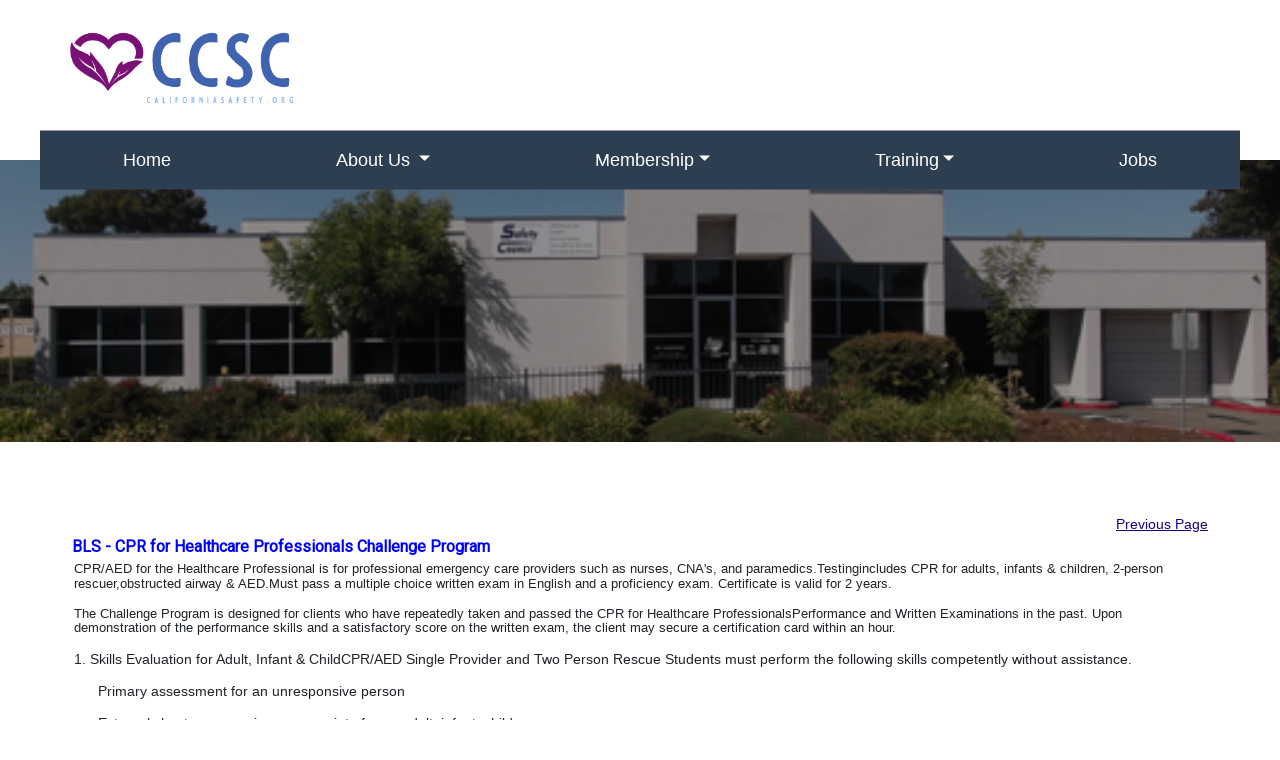

--- FILE ---
content_type: text/html; charset=utf-8
request_url: https://californiasafety.org/course.aspx?id=119
body_size: 9740
content:


<!DOCTYPE HTML PUBLIC "-//W3C//DTD HTML 4.01 Transitional//EN" "http://www.w3.org/TR/html4/loose.dtd">

<html>
<head>
 <title>BLS - CPR for Healthcare Professionals Challenge Program at San Joaquin Safety Council Central California - Stockton - San Joaquin - Safety - American Association Of Safety Councils </title>

 <meta Name="keywords" content="BLS - CPR for Healthcare Professionals Challenge Program Central California Safety Council of Stockton California American Association Of Safety Councils San Joaquin Safety Council safety city California American association of safety councils national safety council association nonprofit occupational transportation OSHA regulations drug alcohol statistics child care seniors mature drivers children online classes safety training alive at 55 counseling education construction safety  courses Safety Network workplace safety occupational safety highway safety forklift training forklift certification forklift   license OSHA CAL-OSHA risk management loss control driving safety traffic violator traffic school mature driver senior driver aarp red cross online training dui  program dui training dui education drug treatment substance abuse treatment first offender multiple offender habitual offender 12 hour education 12 hour component Defensive  driving Corporate driving dot training csa basic  truck driver training reasonable suspicion supervisor training alcohol education drug education drug treatment substance abuse treatment MADD cpr training cpr class first aid training first aid class bus driver first aid pediatric first aid cpr pro cpr for healthcare aed training bloodborne pathogens  child care training daycare training babysitting certification preventative health and safety home alone training social media safety violence in the workplace training hazardous material training hazmat training hazcom training confined space safety meetings safety video GHS Sexual harassment prevention training Warehouse inspection Park woods pool Piranhas Swim team">

 <meta Name="Title" content="BLS - CPR for Healthcare Professionals Challenge Program Central California Safety Council of Stockton California American Association Of Safety Councils San Joaquin Safety Council safety city California American association of safety councils national safety council association nonprofit occupational transportation OSHA regulations drug alcohol statistics child care seniors mature drivers children online classes safety training alive at 55 counseling education construction safety  courses Safety Network workplace safety occupational safety highway safety forklift training forklift certification forklift   license OSHA CAL-OSHA risk management loss control driving safety traffic violator traffic school mature driver senior driver aarp red cross online training dui  program dui training dui education drug treatment substance abuse treatment first offender multiple offender habitual offender 12 hour education 12 hour component Defensive  driving Corporate driving dot training csa basic  truck driver training reasonable suspicion supervisor training alcohol education drug education drug treatment substance abuse treatment MADD cpr training cpr class first aid training first aid class bus driver first aid pediatric first aid cpr pro cpr for healthcare aed training bloodborne pathogens  child care training daycare training babysitting certification preventative health and safety home alone training social media safety violence in the workplace training hazardous material training hazmat training hazcom training confined space safety meetings safety video GHS Sexual harassment prevention training Warehouse inspection Park woods pool Piranhas Swim team">

 <meta Name="BLS - CPR for Healthcare Professionals Challenge Program Central California Safety Council of Stockton California American Association Of Safety Councils San Joaquin Safety Council safety city California American association of safety councils national safety council association nonprofit occupational transportation OSHA regulations drug alcohol statistics child care seniors mature drivers children online classes safety training alive at 55 counseling education construction safety  courses Safety Network workplace safety occupational safety highway safety forklift training forklift certification forklift   license OSHA CAL-OSHA risk management loss control driving safety traffic violator traffic school mature driver senior driver aarp red cross online training dui  program dui training dui education drug treatment substance abuse treatment first offender multiple offender habitual offender 12 hour education 12 hour component Defensive  driving Corporate driving dot training csa basic  truck driver training reasonable suspicion supervisor training alcohol education drug education drug treatment substance abuse treatment MADD cpr training cpr class first aid training first aid class bus driver first aid pediatric first aid cpr pro cpr for healthcare aed training bloodborne pathogens  child care training daycare training babysitting certification preventative health and safety home alone training social media safety violence in the workplace training hazardous material training hazmat training hazcom training confined space safety meetings safety video GHS Sexual harassment prevention training Warehouse inspection Park woods pool Piranhas Swim team">

 <meta http-equiv="X-UA-Compatible" content="IE=Edge"/>

 <link rel="stylesheet" href="global.css">

<!-- ////////////////// BEGIN MENU SCRIPT ///////////////// -->

<link rel="stylesheet" type="text/css" href="adminx/menu/ddsmoothmenu.css" />
<link rel="stylesheet" type="text/css" href="adminx/menu/ddsmoothmenu-v.css" />

 <script type="text/javascript" src="https://ajax.googleapis.com/ajax/libs/jquery/1.8/jquery.min.js"></script>
 <script type="text/javascript" src="adminx/menu/ddsmoothmenu.js">
/***********************************************
* Smooth Navigational Menu- (c) Dynamic Drive DHTML code library (www.dynamicdrive.com)
* This notice MUST stay intact for legal use
* Visit Dynamic Drive at http://www.dynamicdrive.com/ for full source code
***********************************************/
 </script>

<script type="text/javascript">

ddsmoothmenu.init({
	mainmenuid: "smoothmenu1", //menu DIV id
	orientation: 'h', //Horizontal or vertical menu: Set to "h" or "v"
	classname: 'ddsmoothmenu', //class added to menu's outer DIV
	//customtheme: ["#1c5a80", "#18374a"],
	contentsource: "markup" //"markup" or ["container_id", "path_to_menu_file"]
})

</script>

<!-- ////////////////// END MENU SCRIPT ///////////////// -->

<link href="https://cdn.jsdelivr.net/npm/bootstrap@5.2.3/dist/css/bootstrap.min.css" rel="stylesheet" integrity="sha384-rbsA2VBKQhggwzxH7pPCaAqO46MgnOM80zW1RWuH61DGLwZJEdK2Kadq2F9CUG65" crossorigin="anonymous">

<!-- /////////////////// BEGIN GOOGLE ANALYTICS WIDGET -->
  <!-- Google tag (gtag.js) -->
	<script async src="https://www.googletagmanager.com/gtag/js?id=G-3M6JDNLBSE"></script>
	<script> window.dataLayer = window.dataLayer || []; function gtag() { dataLayer.push(arguments); } gtag('js', new Date()); gtag('config', 'G-3M6JDNLBSE'); </script>

<!-- /////////////////// END GOOGLE ANALYTICS WIDGET -->

<!-- //////////////////////// CUSTOM CHANGES START  ///////////////////////////////// -->
<meta name="viewport" content="width=device-width, initial-scale=1">

<!-- ////////////////// ADD CUSTOM CSS ///////////////// -->
<link rel="stylesheet" href="customCSSVladB.css">

<!-- ////////////////// ADD FONT AWSOME ///////////////// -->
<script src="https://kit.fontawesome.com/daf7f7c13f.js" crossorigin="anonymous"></script>

<!-- ////////////////// ADD GOOGLE FONTS ///////////////// -->
<link rel="preconnect" href="https://fonts.googleapis.com">
<link rel="preconnect" href="https://fonts.gstatic.com" crossorigin>
<link href="https://fonts.googleapis.com/css2?family=Roboto&display=swap" rel="stylesheet">

    <script>
        jQuery(document).ready(function ($) {
            var alterClass = function () {
                var ww = window.innerWidth; // compatibility issue: though you would normally use document.body.clientWidth,
                //because a slider appears on the right side the calculation is messed us and there is a middle area(around 1001px) where the
                //script is running and it should not.Use window.innerWidth to calculate the inside of the browser, to be compatible with
                //Bootstrap scaleability
                //!! Could theorethically display unproperly on google dev responsive resizing (f12 on GoogleChrome)

                if (ww < 992) {
                    //switch between burger display and navbar display - burger: no relative position
                    $('.changeClassesResponsiveLvl0').removeClass('position-relative');
                    $('.changeClassesResponsiveLvl1').removeClass('position-absolute');
                    $('.changeClassesResponsiveLvl1').removeClass('top-100');
                    $('.changeClassesResponsiveLvl1').removeClass('start-50');
                    $('.changeClassesResponsiveLvl1').removeClass('translate-middle');
                    $('.changeClassesResponsiveLvl1').removeClass('w-100');

                    //change text color between burger display and navbar display - burger: black text over white background
                    $('.textBurgerMenuLvl0').removeClass('text-white');
                    $('.textBurgerMenuLvl1').removeClass('text-black-50');
                    $('.textBurgerMenuLvl2').removeClass('text-black-50');
                    $('.textBurgerMenuLvl0').addClass('text-white');
                    $('.textBurgerMenuLvl1').addClass('text-white');
                    $('.textBurgerMenuLvl2').addClass('text-white');

                } else if (ww >= 992) {
                    //switch between burger display and navbar display - navbar: position relative
                    $('.changeClassesResponsiveLvl0').addClass('position-relative');
                    $('.changeClassesResponsiveLvl1').addClass('position-absolute');
                    $('.changeClassesResponsiveLvl1').addClass('top-100');
                    $('.changeClassesResponsiveLvl1').addClass('start-50');
                    $('.changeClassesResponsiveLvl1').addClass('translate-middle');
                    $('.changeClassesResponsiveLvl1').addClass('w-100');

                    //change text color between burger display and navbar display - navbar: {Lvl0:white text over dark background} {Lvl1/Lvl2:grayish text over white background}
                    $('.textBurgerMenuLvl1').removeClass('text-white');
                    $('.textBurgerMenuLvl0').removeClass('text-white');
                    $('.textBurgerMenuLvl2').removeClass('text-white');
                    $('.textBurgerMenuLvl0').addClass('text-white');
                    $('.textBurgerMenuLvl1').addClass('text-black-50');
                    $('.textBurgerMenuLvl2').addClass('text-black-50');

                };
            };
            $(window).resize(function () {
                alterClass();
            });
            //Fire it when the page first loads:
            alterClass();
        });
    </script>
<!-- /////////////////// CUSTOM CHANGES END /////////////////// -->

</head>

    <body style="background-color: white; font-family: 'Roboto', sans-serif;">
    <div class="contianer mx-auto" align="center">

        <!-- ////////////// CONTACT US - HEADER ////////////// -->
        <!--<div class="row fw-semibold ps-3 py-2 d-block d-md-block border-bottom border-dark" style="max-width: 1200px; background-color: transparent;">
            <div class="col-12 text-start">
                <div>Do you have any questions?&nbsp;&nbsp;&nbsp;<a class="link-dark textUnderlineHover" href="tel:2094727233" class="value"><i class="fa-solid fa-phone"></i>&nbsp;(209) 472-7233</a><a>&nbsp;&nbsp;&nbsp;</a><a class="link-dark textUnderlineHover" href="https://goo.gl/maps/6bY5QGTYANP3F4Y56" target="_blank"><i class="fa-solid fa-map-location-dot"></i>&nbsp;6004 N. El Dorado Street Stockton, CA 95207-4349</a></div>
            </div>
        </div>-->

        <!-- ////////////// NAVIGATION BAR ////////////// -->
        <nav class="navbar navbar-expand-lg m-0 p-0" style="max-width: 1200px;">
            <div class="changeClassesResponsiveLvl0 container-fluid position-relative" style="background-color: transparent">
                <!-- ////////////// MAIN PAGE BANNER ////////////// -->
                <a class="navbar-brand pb-lg-5 pt-lg-4" href="Default.aspx" style="background-color: transparent">
                    <img src="images/SJSC_Header.png" style="max-width: 250px; width: 100%; height:auto; aspect-ratio:auto; background-color: transparent"></a>

                <!-- ////////////// PAGE NAVIGATION ////////////// -->
                <button class="navbar-toggler collapsed d-flex d-lg-none flex-column justify-content-around" type="button" data-bs-toggle="collapse" data-bs-target="#navbarSupportedContent" aria-controls="navbarSupportedContent" aria-expanded="false" aria-label="Toggle navigation">
                    <span class="toggler-icon top-bar"></span>
                    <span class="toggler-icon middle-bar"></span>
                    <span class="toggler-icon bottom-bar"></span>
                </button>

                <div style="z-index: 1" class="changeClassesResponsiveLvl1 backgroundBurger rounded-0 collapse navbar-collapse position-absolute top-100 start-50 translate-middle" id="navbarSupportedContent">
                    <!-- add justify-content-end if you want items to the end  -->
                    <ul class="navbar-nav mb-2 mb-lg-0 text-center text-lg-start w-100 nav-fill">

                        <!-- //////////////  HOME ////////////// -->
                        <li class="nav-item">
                            <a class="nav-link textBurgerMenuLvl0 text-white py-2 py-lg-3" aria-current="page" href="Default.aspx">Home</a>
                        </li>

                        <!-- //////////////  ABOUT US ////////////// -->
                        <li class="nav-item dropdown">
                            <a class="nav-link dropdown-toggle textBurgerMenuLvl0 text-white py-2 py-lg-3" role="button" data-bs-toggle="dropdown" aria-expanded="false">About Us
                            </a>
                            <ul class="dropdown-menu submenuLvl1 text-center text-lg-start">
                                <li><a class="dropdown-item textBurgerMenuLvl1 text-white py-2 py-lg-0" href="About.aspx">About Us</a></li>
                                <li><a class="dropdown-item textBurgerMenuLvl1 text-white py-2 py-lg-0" href="ContactInfo.aspx">Contact Us</a></li>
                                <li><a class="dropdown-item textBurgerMenuLvl1 text-white py-2 py-lg-0" href="Location.aspx">Hours &amp; Location</a></li>
                            </ul>
                        </li>

                        <!-- //////////////  MEMBERSHIP ////////////// -->
                        <li class="nav-item dropdown">
                            <a class="nav-link dropdown-toggle textBurgerMenuLvl0 text-white py-2 py-lg-3" role="button" data-bs-toggle="dropdown" aria-expanded="false">Membership</a>
                            <ul class="dropdown-menu submenuLvl1 text-center text-lg-start">
                                <li><a class="dropdown-item textBurgerMenuLvl1 text-white py-2 py-lg-0" href="Benefits.aspx">Benefits</a></li>
                            </ul>
                        </li>

                        <!-- //////////////  TRAINING ////////////// -->
                        <li class="nav-item dropdown">
                            <a class="nav-link dropdown-toggle textBurgerMenuLvl0 text-white py-2 py-lg-3" data-bs-auto-close="outside" role="button" data-bs-toggle="dropdown" aria-expanded="false">Training</a>
                            <ul class="dropdown-menu submenuLvl1 text-center text-lg-start">

                                <li><a class="dropdown-item textBurgerMenuLvl1 text-white py-2 py-lg-0" href="Event_Calendar.aspx">Training &amp; Event Calendar</a></li>

                                <li class="dropend">
                                    <a class="dropdown-item dropdown-toggle textBurgerMenuLvl1 text-white py-2 py-lg-0" data-bs-toggle="dropdown">Classroom Training Catalog</a>
                                    <ul class="dropdown-menu submenuLvl2 text-center text-lg-start">
                                        <!-- <li><a href="Catalog.aspx?cat=2" class="dropdown-item textBurgerMenuLvl2 text-white py-2 py-lg-0">Driver Safety</a></li> -->
                                        <li><a href="Catalog.aspx?cat=3" class="dropdown-item textBurgerMenuLvl2 text-white py-2 py-lg-0">CPR, 1st Aid</a></li>
                                        <li><a href="Catalog.aspx?cat=16" class="dropdown-item textBurgerMenuLvl2 text-white py-2 py-lg-0">Forklift</a></li>
                                        <!-- <li><a href="Catalog.aspx?cat=24" class="dropdown-item textBurgerMenuLvl2 text-white py-2 py-lg-0">Workplace Safety</a></li> -->
                                        <!-- <li><a href="Catalog.aspx?cat=23" class="dropdown-item textBurgerMenuLvl2 text-white py-2 py-lg-0">Supervisor Training</a></li> -->
                                        <!-- <li><a href="Catalog.aspx?cat=21" class="dropdown-item textBurgerMenuLvl2 text-white py-2 py-lg-0">Sexual Harassment</a></li> -->
                                        <!-- <li><a href="Catalog.aspx?cat=1" class="dropdown-item textBurgerMenuLvl2 text-white py-2 py-lg-0">Drug / Alcohol</a></li> -->
                                        <!-- <li><a href="Catalog.aspx?cat=20" class="dropdown-item textBurgerMenuLvl2 text-white py-2 py-lg-0">Safety Networking</a></li> -->
                                        <!-- <li><a href="Catalog.aspx?cat=28" class="dropdown-item textBurgerMenuLvl2 text-white py-2 py-lg-0">Senior Programs</a></li> -->
                                        <!-- <li><a href="Catalog.aspx?cat=27" class="dropdown-item textBurgerMenuLvl2 text-white py-2 py-lg-0">Youth Programs</a></li> -->
                                    </ul>
                                </li>

                                <!-- <li class="dropend"> -->
                                    <!-- <a class="dropdown-item dropdown-toggle textBurgerMenuLvl1 text-white py-2 py-lg-0" data-bs-toggle="dropdown">On-Line Training Catalog</a> -->
                                    <!-- <ul class="dropdown-menu submenuLvl2 text-center text-lg-start"> -->
                                        <!-- <li><a href="https://home.uceusa.com/registration/Index.aspx?cid=60&host=californiasafety&pid=873&language=en&lgr=201F1E5C-8E6F-DD11-9051-00C09F3F0F12" class="dropdown-item textBurgerMenuLvl2 text-white py-2 py-lg-0">CA-25 Hr Driver Education</a></li> -->
                                        <!-- <li><a href="Course.aspx?id=106" class="dropdown-item textBurgerMenuLvl2 text-white py-2 py-lg-0">Mature Driver Safety</a></li> -->
                                        <!-- <li><a href="Course.aspx?id=103" class="dropdown-item textBurgerMenuLvl2 text-white py-2 py-lg-0">Traffic School</a></li> -->
                                        <!-- <li><a href="SelfHelp.aspx" class="dropdown-item textBurgerMenuLvl2 text-white py-2 py-lg-0">Online Self-Help - Alcohol/Drugs, Shoplifting</a></li> -->
                                    <!-- </ul> -->
                                <!-- </li> -->

                                <li><a class="dropdown-item textBurgerMenuLvl1 text-white py-2 py-lg-0" href="OnSiteTraining.aspx">Private / On-Site</a></li>

                            </ul>
                        </li>

                        <!-- //////////////  CONSULTING ////////////// -->
                        <!--<li class="nav-item">
                            <a class="nav-link active textBurgerMenuLvl0 text-white py-2 py-lg-3" aria-current="page" href="documents\services.pdf" target="pdf1">Consulting</a>
                        </li>-->


                        <!-- //////////////  YOUTH ////////////// -->
                        <!--<li class="nav-item dropdown">
                            <a class="nav-link dropdown-toggle textBurgerMenuLvl0 text-white py-2 py-lg-3" role="button" data-bs-toggle="dropdown" aria-expanded="false">Youth Programs</a>
                            <ul class="dropdown-menu submenuLvl1 text-center text-lg-start">
                                <li><a class="dropdown-item textBurgerMenuLvl1 text-white py-2 py-lg-0" href="https://home.uceusa.com/registration/Index.aspx?cid=60&host=californiasafety&pid=873&language=en&lgr=201F1E5C-8E6F-DD11-9051-00C09F3F0F12">CA-25 Hr Driver Education</a></li>
                                <li><a class="dropdown-item textBurgerMenuLvl1 text-white py-2 py-lg-0" href="Course.aspx?id=121">Social Media</a></li>
                                <li><a class="dropdown-item textBurgerMenuLvl1 text-white py-2 py-lg-0" href="Course.aspx?id=40">Babysitting</a></li>
                                <li><a class="dropdown-item textBurgerMenuLvl1 text-white py-2 py-lg-0" href="Course.aspx?id=99">Multiple Choices</a></li>
                                <li><a class="dropdown-item textBurgerMenuLvl1 text-white py-2 py-lg-0" href="Kids.aspx">Safety Resources for Kids</a></li>
                                <li><a class="dropdown-item textBurgerMenuLvl1 text-white py-2 py-lg-0" href="SelfHelp.aspx">Online Self-Help Courses - Alcohol/Drugs, Shoplifting</a></li>
                            </ul>
                        </li>-->

                        <!-- //////////////  DUI ////////////// -->
                        <!-- <li class="nav-item dropdown"> -->
                            <!-- <a class="nav-link dropdown-toggle textBurgerMenuLvl0 text-white py-2 py-lg-3" role="button" data-bs-toggle="dropdown" aria-expanded="false">DUI</a> -->
                            <!-- <ul class="dropdown-menu submenuLvl1 text-center text-lg-start"> -->
                                <!-- <li><a class="dropdown-item textBurgerMenuLvl1 text-white py-2 py-lg-0" id="DUIFirstOffender" href="Course.aspx?id=1">DUI First Offender</a></li> -->
                                <!-- <li><a class="dropdown-item textBurgerMenuLvl1 text-white py-2 py-lg-0" id="DUIMultipleOffender" href="Course.aspx?id=100">DUI Multiple Offender</a></li> -->
                                <!--<li><a class="dropdown-item textBurgerMenuLvl1 text-white py-2 py-lg-0" href="Course.aspx?id=2">Drug DEJ</a></li>
                                <li><a class="dropdown-item textBurgerMenuLvl1 text-white py-2 py-lg-0" href="Course.aspx?id=115">Substance Abuse Treatment</a></li>
                                <li><a class="dropdown-item textBurgerMenuLvl1 text-white py-2 py-lg-0" href="Course.aspx?id=99">Multiple Choices - Juvenile</a></li>-->
                            <!-- </ul> -->
                        <!-- </li> -->

                        <!-- //////////////  JOBS ////////////// -->
                        <li class="nav-item">
                            <a class="nav-link active textBurgerMenuLvl0 text-white py-2 py-lg-3" aria-current="page" href="Jobs.aspx">Jobs</a>
                        </li>

                    </ul>
                </div>
            </div>
        </nav>

        <!-- ////////////// MAIN PAGE SPLASH ////////////// -->
        <!-- <img class="img-fluid mx-auto d-block" src="images/SJSC_Splash.png" width="100%"> -->
        <div class="containerSplash">
            <img class="img-fluid mx-auto d-block w-100" src="images/SJSC_Splash.png" style="filter: brightness(60%)">
            <!--<div class="startText ps-3">
                <p style="font-size: var(--splashTextTitleSize); line-height: var(--splashTextTitleSize);" class="my-auto text-start">Contact CCSC</p>
            </div>-->
        </div>


        <!-- ////////////// CONTENT ////////////// -->
        <div style="max-width: 1200px">
            <div class="row py-4 my-5 mx-0" style="background-color: transparent" align="left">
                <div class="col mx-2 px-4">

                    <!-- ////////////// BEGIN BODY ////////////// -->

<!-- H2>Classroom Training Course Detail</H2><BR -->


<!-- aici se ia partea de scris si imagine de pe server daca exista -->
<div align="right"><a href="#" onclick="history.go(-1)">Previous Page</a></div>
			
			<Font size=+0 color=blue><B>BLS - CPR for Healthcare Professionals Challenge Program</b></font><br>
			<table Cellpadding="2" cellspacing="0" border="0" width="100%"><tr><td>
			<p><font size="-1" face="Arial,Helvetica,Geneva,Swiss,SunSans-Regular">CPR/AED for the Healthcare Professional is for professional emergency care providers such as nurses, CNA's, and paramedics.Testingincludes CPR for adults, infants &amp; children, 2-person rescuer,obstructed airway &amp; AED.Must pass a multiple choice written exam in English and a proficiency exam. Certificate is valid for 2 years. </font></p><p><font size="2" face="Arial"><span style="LINE-HEIGHT: 115%; FONT-FAMILY: "><font size="3" face="Times New Roman"></font><span style="LINE-HEIGHT: 115%; FONT-FAMILY: "><font face="arial,helvetica,sans-serif">The Challenge Program is designed for clients who have repeatedly taken and passed the CPR for Healthcare ProfessionalsPerformance and Written Examinations in the past.<span style="mso-spacerun: yes"> </span>Upon demonstration of the performance skills and a satisfactory score on the written exam, the client may secure a certification card within an hour.</font></span></span></font></p><p><font face="arial,helvetica,sans-serif"></font></p><p style="MARGIN: 0in 0in 0pt" class="MsoNormal"><font face="arial,helvetica,sans-serif"></font><span style="LINE-HEIGHT: 115%; FONT-FAMILY: "></span></p><p><font face="arial,helvetica,sans-serif"></font></p><p style="TEXT-INDENT: -0.25in; MARGIN: 0in 0in 0pt 0.25in" class="MsoNormal"><span style="LINE-HEIGHT: 115%; FONT-FAMILY: "><font face="arial,helvetica,sans-serif">1.<span style="mso-spacerun: yes"> </span>Skills Evaluation for Adult, Infant &amp; ChildCPR/AED Single Provider and Two Person Rescue Students must perform the following skills competently without assistance.<span style="mso-spacerun: yes"> </span></font></span></p><p><font face="arial,helvetica,sans-serif"></font></p><p style="TEXT-INDENT: -0.25in; MARGIN: 0in 0in 0pt 0.5in; mso-list: l0 level1 lfo1" class="MsoListParagraphCxSpFirst"><span style="LINE-HEIGHT: 115%; FONT-FAMILY: Symbol; FONT-SIZE: 12pt; mso-fareast-font-family: Symbol; mso-bidi-font-family: Symbol"><span style="mso-list: Ignore"><font face="arial,helvetica,sans-serif"><span style="LINE-HEIGHT: normal; FONT-VARIANT: normal; FONT-STYLE: normal; FONT-SIZE: 7pt; FONT-WEIGHT: normal"> </span></font></span></span><span style="LINE-HEIGHT: 115%; FONT-FAMILY: "><font face="arial,helvetica,sans-serif">Primary assessment for an unresponsive person</font></span></p><p><font face="arial,helvetica,sans-serif"></font></p><p style="TEXT-INDENT: -0.25in; MARGIN: 0in 0in 0pt 0.5in; mso-list: l0 level1 lfo1" class="MsoListParagraphCxSpMiddle"><span style="LINE-HEIGHT: 115%; FONT-FAMILY: Symbol; FONT-SIZE: 12pt; mso-fareast-font-family: Symbol; mso-bidi-font-family: Symbol"><span style="mso-list: Ignore"><font face="arial,helvetica,sans-serif"><span style="LINE-HEIGHT: normal; FONT-VARIANT: normal; FONT-STYLE: normal; FONT-SIZE: 7pt; FONT-WEIGHT: normal"> </span></font></span></span><span style="LINE-HEIGHT: 115%; FONT-FAMILY: "><font face="arial,helvetica,sans-serif">External chest compressions appropriate for an adult, infant, child</font></span></p><p><font face="arial,helvetica,sans-serif"></font></p><p style="TEXT-INDENT: -0.25in; MARGIN: 0in 0in 0pt 0.5in; mso-list: l0 level1 lfo1" class="MsoListParagraphCxSpMiddle"><span style="LINE-HEIGHT: 115%; FONT-FAMILY: Symbol; FONT-SIZE: 12pt; mso-fareast-font-family: Symbol; mso-bidi-font-family: Symbol"><span style="mso-list: Ignore"><font face="arial,helvetica,sans-serif"><span style="LINE-HEIGHT: normal; FONT-VARIANT: normal; FONT-STYLE: normal; FONT-SIZE: 7pt; FONT-WEIGHT: normal"> </span></font></span></span><span style="LINE-HEIGHT: 115%; FONT-FAMILY: "><font face="arial,helvetica,sans-serif">Rescue breaths for an adult, infant, child</font></span></p><p><font face="arial,helvetica,sans-serif"></font></p><p style="TEXT-INDENT: -0.25in; MARGIN: 0in 0in 0pt 0.5in; mso-list: l0 level1 lfo1" class="MsoListParagraphCxSpLast"><span style="LINE-HEIGHT: 115%; FONT-FAMILY: Symbol; FONT-SIZE: 12pt; mso-fareast-font-family: Symbol; mso-bidi-font-family: Symbol"><span style="mso-list: Ignore"><font face="arial,helvetica,sans-serif"><span style="LINE-HEIGHT: normal; FONT-VARIANT: normal; FONT-STYLE: normal; FONT-SIZE: 7pt; FONT-WEIGHT: normal"> </span></font></span></span><span style="LINE-HEIGHT: 115%; FONT-FAMILY: "><font face="arial,helvetica,sans-serif">CPR as a single provider and two-person rescue</font></span></p><p><font face="arial,helvetica,sans-serif"></font></p><p style="MARGIN: 0in 0in 0pt" class="MsoNormal"><font face="arial,helvetica,sans-serif"></font><span style="LINE-HEIGHT: 115%; FONT-FAMILY: "></span></p><p><font face="arial,helvetica,sans-serif"></font></p><span style="LINE-HEIGHT: 115%; FONT-FAMILY: "><font face="arial,helvetica,sans-serif">2.<span style="mso-spacerun: yes"> </span>Written Evaluation in English with a score of21 or more out of30 multiple choice questions.</font></span><p /><p><font face="arial,helvetica,sans-serif"></font></p><p style="TEXT-INDENT: -0.25in; MARGIN: 0in 0in 0pt 0.25in" class="MsoNormal"><font face="arial,helvetica,sans-serif"></font><span style="LINE-HEIGHT: 115%; FONT-FAMILY: "></span></p><p><font face="arial,helvetica,sans-serif"></font></p><p><font face="arial,helvetica,sans-serif"></font></p><p style="MARGIN: 0in 0in 0pt" class="MsoNormal"><font face="arial,helvetica,sans-serif"></font><span style="LINE-HEIGHT: 115%; FONT-FAMILY: "></span></p><p><font face="arial,helvetica,sans-serif"></font></p><p style="MARGIN: 0in 0in 0pt" class="MsoNormal"><span style="LINE-HEIGHT: 115%; FONT-FAMILY: "><font face="arial,helvetica,sans-serif">To schedule a challenge appointment, come in during office hours with a photo ID and payment in exact change or a money order.<span style="mso-spacerun: yes"> </span>If you do not pass the challenge, you may choose to attend a classroom session or re-challenge the tests for an additional charge.</font></span></p></td></tr>
			</table>


		<!-- aici se afiseaza calendarul cu cursurile disponibile -->
<table Cellpadding="2" cellspacing="0" border="0" width="100%"><tr>
  <td Valign="top" width="250">

  <!-- CONDITIONAL STATEMENT TO INCLUDE COST WIDGET WHEN THERE IS COST DATA PRESENT and SKIP WHEN NOT PRESENT -->

  

<TABLE Cellpadding=2 cellspacing=0 border=0>
    <TR>
    
        <TD valign=top nowrap>
            
        <b>Member&nbsp;Cost:</b>&nbsp;$75.00
            &nbsp;Per&nbsp;Person
            
        </TD>
    
    </TR>
    <TR>
        <TD valign=top nowrap>
          <b>Non&nbsp;Member&nbsp;Cost:</b>&nbsp;
          $80.00&nbsp;Per&nbsp;Person
          
        </TD>
    
</TABLE>


<!-- CONDITIONAL STATEMENT TO INCLUDE COST WIDGET WHEN THERE IS COST DATA PRESENT and SKIP WHEN NOT PRESENT -->
<!-- CONDITIONAL STATEMENT TO INCLUDE COST WIDGET WHEN THERE IS COST DATA PRESENT and SKIP WHEN NOT PRESENT -->
<!-- CONDITIONAL STATEMENT TO INCLUDE COST WIDGET WHEN THERE IS COST DATA PRESENT and SKIP WHEN NOT PRESENT -->

					</td></tr>
					
					<tr><td Valign="top" align="left">
					

<!-- IF CLAUSE FOR COURSE 103 EXCLUSION OF SCHEDULE CONDITION -->
<!-- IF CLAUSE FOR COURSE 103 EXCLUSION OF SCHEDULE CONDITION -->
<!-- IF CLAUSE FOR COURSE 103 EXCLUSION OF SCHEDULE CONDITION -->
<!-- IF CLAUSE FOR COURSE 103 EXCLUSION OF SCHEDULE CONDITION -->

						<table Cellpadding="3" cellspacing="0" border="0"><tr>
							<td><img SRC="images/icon_open.gif" WIDTH="15" HEIGHT="15"></td>
							<td><b>Available</b></td>

							<td><img SRC="images/icon_closed.gif" WIDTH="15" HEIGHT="15"></td>
							<td><b>Not Available</b></td>
						</tr></table>
						<br>
          				<table border="1" cellPadding="2" cellSpacing="0">
          			
          				<tr>
							<td colspan="5" bgcolor="#000088" align="center">
                                <font color="white"><b>2026 COURSE SCHEDULE</b></font>
							</td>
						</tr><tr>
							<td bgcolor="#dddddd"><b>&nbsp;</b></td>
							<td bgcolor="#dddddd"><b>Date</b></td>
							<td bgcolor="#dddddd"><b>Day</b></td>
							<td bgcolor="#dddddd"><b>Begin</b></td>
							<td bgcolor="#dddddd"><b>End</b></td>
						</tr>

					</table>

					


<!-- END IF FOR COURSE 103 EXCLUSION CONDITION -->
<!-- END IF FOR COURSE 103 EXCLUSION CONDITION -->
<!-- END IF FOR COURSE 103 EXCLUSION CONDITION -->


					</td>
				</tr></table>


		

&nbsp;<BR>
	
&nbsp;<BR>


<!-- //////////////////////// END BODY //////////////////// -->	


                </div>
            </div>
        </div>

        <!-- ////////////////// FOOTER ////////////////// -->
        <div style="background-color: #2c3e4f;">
            <div class="row pt-5 mx-0" style="max-width: 1200px;">
                <div class="col-6 px-5">
                    <div class="row justify-content-center">
                        <img src="images/SJSC_Header.png" style="max-width: 250px; width: 100%; height:auto; aspect-ratio:auto; background-color: transparent">
                    </div>
                    <div class="row justify-content-center text-white-50 py-3">
						The Safety Council prepares people to be healthy and to live, work, travel and play safely.
                    </div>
                </div>

                <div class="col-6">
                    <div class="justify-content-center text-white" style="font-size: 25px">Contact Us</div>
                    <div class="justify-content-center text-white-50 py-4">
                        <a class="text-white-50 textUnderlineHover" href="https://goo.gl/maps/6bY5QGTYANP3F4Y56" target="_blank">6004 N. El Dorado Street Stockton<br />
                            CA 95207-4349</a>
                    </div>
                    <div class="justify-content-center text-white-50"><a class="text-white-50 textUnderlineHover" href="tel:2094727233" class="value">Phone:&nbsp;(209) 472-7233</a><a>&nbsp;&nbsp;&nbsp;</a></div>
                </div>
                <div class="py-3">
                    <a href="http://www.safetycouncils.org" target="sco">
                        <img src="images/AASC_Medallion.png" style="max-width: 350px; width: 100%; height: fit-content; background-color: transparent" border="0" title="SafetyCouncils.org"></a>
                </div>

                <div class="text-white-50">
                    <hr />
                    &copy; 2001- 2023 California Safety Council, All Rights Reserved
                </div>

            </div>
        </div>

    </div>
    <script src="https://cdn.jsdelivr.net/npm/bootstrap@5.2.3/dist/js/bootstrap.bundle.min.js" integrity="sha384-kenU1KFdBIe4zVF0s0G1M5b4hcpxyD9F7jL+jjXkk+Q2h455rYXK/7HAuoJl+0I4" crossorigin="anonymous"></script>

            <script>

                // Get the value of the "id" parameter from the URL
                const urlParams = new URLSearchParams(window.location.search);
                const idParam = urlParams.get('id');

                // Select the buttons by their IDs
                const matureDriverSafetyButton = document.getElementById('matureDriverSafety');
                const trafficSchoolButton = document.getElementById('trafficSchool');

                const DUIFirstOffenderButton = document.getElementById('DUIFirstOffender');
                const DUIMultipleOffenderButton = document.getElementById('DUIMultipleOffender');

                // Add or remove the "blueButton" class based on the "cat" parameter
                if (idParam == '106') {
                    matureDriverSafetyButton.classList.add('selected-menu-Lvl1');
                    matureDriverSafetyButton.closest('ul').closest('li').querySelector('a').classList.add('selected-menu-Lvl1');
                    matureDriverSafetyButton.closest('ul').closest('li').closest('ul').closest('li').querySelector('a').classList.add('selected-menu-Lvl0');
                } else if (idParam == '103') {
                    trafficSchoolButton.classList.add('selected-menu-Lvl1');
                    trafficSchoolButton.closest('ul').closest('li').querySelector('a').classList.add('selected-menu-Lvl1');
                    trafficSchoolButton.closest('ul').closest('li').closest('ul').closest('li').querySelector('a').classList.add('selected-menu-Lvl0');
                } else if (idParam == '1') {
                    DUIFirstOffenderButton.classList.add('selected-menu-Lvl1');
                    DUIFirstOffenderButton.closest('ul').closest('li').querySelector('a').classList.add('selected-menu-Lvl0');
                } else if (idParam == '100') {
                    DUIMultipleOffenderButton.classList.add('selected-menu-Lvl1');
                    DUIMultipleOffenderButton.closest('ul').closest('li').querySelector('a').classList.add('selected-menu-Lvl0');
                }

            </script>

</body>
</html>



--- FILE ---
content_type: text/css
request_url: https://californiasafety.org/global.css
body_size: 1022
content:
.body  { font-size: 12px; line-height: 15px; font-family: Arial, Sans-Serif }
.fineprint { font-size: 9px; line-height: 11px; font-family: Verdana, Arial, Sans-Serif }
.leading  { line-height: 20px }
.tease  { font-weight: bold }
.quote { font-size: 16px; line-height: 29px; font-family: Times, Serif; margin-top: 6pt; margin-bottom: 0pt }

.size1  { font-size: 10px; line-height: 12px; font-family: Verdana, Arial, Sans-Serif }
.size2  { font-size: 12px; font-family: Arial, Sans-Serif }
.size3  { font-size: 14px; font-family: Arial, Sans-Serif }

.bodytext     { font-size: x-small; line-height: 150%; font-family: Verdana, Arial, sans-serif }
.byline  { font-size: xx-small; font-family: Verdana,Arial,sans-serif }
.caption    { font-size: xx-small; font-family: Verdana, Arial, sans-serif }
.largebody  { font-size: 90%; font-family: Verdana, Arial, sans-serif }

.sidebarBody  { font-size: 8pt; font-family: Verdana,Arial,sans-serif; color: white;text-decoration: none }
.sidebarBody:link  { font-size: 8pt; font-family: Verdana,Arial,sans-serif; color: white;text-decoration: none }
.sidebarBody:visited  { font-size: 8pt; font-family: Verdana,Arial,sans-serif; color: white;text-decoration: none }
.sidebarBody:hover  { font-size: 8pt; font-weight:bold; font-family: Verdana,Arial,sans-serif; color: #333333;text-decoration: none }
.sidebarHead  { font-weight: bold; font-size: x-small; font-family: Verdana,Arial,sans-serif; color: white }
.sidebarCaption  { font-size: xx-small; font-family: Verdana,Arial,sans-serif }
.sidebarCaptionHead  { font-weight: bold; font-size: xx-small; font-family: Verdana,Arial,sans-serif }

.storytitle    { font-weight: bold; font-size: 11pt; font-family: "Myriad Roman", Verdana,Arial,sans-serif }
.subhead  { font-weight: bold; font-size: x-small; font-family: Verdana,Arial,sans-serif }
              
P  { font-size: 14px; line-height: 15px; font-family: Arial, Sans-Serif }
table  { font-size: 14px; font-family: Arial, Sans-Serif }
td  { font-size: 14px; font-family: Arial, Sans-Serif }
navtd  { font-size: 14px; font-family: Arial, Sans-Serif; border-bottom: 0px; border-top: 1px; border-right: 1px; border-left: 1px }

A  { font-size: 14px; font-family: Arial, Sans-Serif; font-decoration: Underlined }
A:link  { color: #180084}
A:visited  { color: #CFA001}
A:hover  { color: #2604BD}

H1  { font-size: 18px; font-family: Arial, Sans-Serif; font-weight: Bold }

H2  { font-size: 18px; font-family: Arial, Sans-Serif; font-weight: Bold; border-left: 0px; border-right: 0px; border-top: 0px; border-bottom: 1px; border-color: #999999; border-style: solid; margin-bottom: -10px }

H3  { font-size: 16px; font-family: Arial, Sans-Serif; font-weight: Bold; border-left: 0px; border-right: 0px; border-top: 0px; border-bottom: 1px; border-color: #999999; border-style: solid; margin-bottom: -10px }

H4  { font-size: 14px; font-family: Arial, Sans-Serif; font-weight: Bold; color: #999999; letter-spacing: 0.5em; text-transform: uppercase }

H5  { font-size: 14px; font-family: Arial, Sans-Serif; font-weight: Bold; color: #999999; text-transform: uppercase }

.H1  { font-size: 18px; font-family: Arial, Sans-Serif; font-weight: Bold }
.H2  { font-size: 16px; font-family: Arial, Sans-Serif; font-weight: Bold }
.H3  { font-size: 16px; font-family: Arial, Sans-Serif; font-weight: Bold; border-left: 0px; border-right: 0px; border-top: 0px; border-bottom: 1px; border-color: #999999; border-style: solid; margin-bottom: -10px }
.H4  { font-size: 14px; font-family: Arial, Sans-Serif; font-weight: Bold; color: #999999; letter-spacing: 0.5em; text-transform: uppercase }
.H5  { font-size: 14px; font-family: Arial, Sans-Serif; font-weight: Bold; color: #999999; text-transform: uppercase }

.reverse  { color: white }

IMG  { COLOR: black }

	.bottomNav   { color: #FFFFFF; font-size: 8pt; font-family: Arial, Helvetica, sans-serif; 
               text-decoration: none; font-weight: bold }
               
	a.bottomNav   { color: #FFFFFF; font-size: 8pt; font-family: Arial, Helvetica, sans-serif; 
               text-decoration: none; font-weight: bold }

	a.bottomNav:link   { color: #FFFFFF; font-size: 8pt; font-family: Arial, Helvetica, sans-serif; 
               text-decoration: none; font-weight: bold }
               
	a.bottomNav:visited   { color: #FFFFFF; font-size: 8pt; font-family: Arial, Helvetica, sans-serif; 
               text-decoration: none; font-weight: bold }

	a.bottomNav:hover   { color: #333333; font-size: 8pt; font-family: Arial, Helvetica, sans-serif; 
               text-decoration: none; font-weight: bold }

.marquee {position:relative;
     overflow:hidden;
     width:796px;
     height:22px;
     border:solid black 0px;
     vertical-align: bottom;
     }
.marquee span {white-space:nowrap;}

--- FILE ---
content_type: text/css
request_url: https://californiasafety.org/customCSSVladB.css
body_size: 2125
content:
/* ###### START CONTACT US - HEADER ###### */
/* Contact info - make underlined only when hovering over*/
.textUnderlineHover {
    text-decoration: none;
}

.textUnderlineHover:hover {
    text-decoration: underline;
}
/* ###### END CONTACT US - HEADER ###### */

/* ###### START DROPDOWN MENU ###### */
/* Burger menu - text changes */
.textBurgerMenuLvl0 {
    /*font-family: 'Roboto';*/
    font-size: 18px;
}

.textBurgerMenuLvl1 {
    /*font-family: 'Roboto';*/
    font-size: 18px;
}

.textBurgerMenuLvl2 {
    /*font-family: 'Roboto';*/
    font-size: 18px;
    text-wrap: wrap;
}

@media only screen and (max-width:991px) {
    .textBurgerMenuLvl0 {
    }

    .textBurgerMenuLvl1 {
    }

        .textBurgerMenuLvl1:hover {
            background-color: transparent;
            border-color: transparent;
        }

    .textBurgerMenuLvl2 {
    }

        .textBurgerMenuLvl2:hover {
            background-color: transparent;
            border-color: transparent;
        }

    .backgroundBurger {
        background-color: #2c3e4f;
    }
}

@media only screen and (min-width:992px) {
    .textBurgerMenuLvl0 {
        /*padding-bottom:15px;
                padding-top:15px;*/
    }

    .textBurgerMenuLvl1 {
        border-bottom: 1px solid lightgray;
    }

    .textBurgerMenuLvl2 {
        border-bottom: 1px solid lightgray;
    }

    .backgroundBurger {
        background-color: #2c3e4f;
    }
}


/* Burger menu - make arrow point down */
@media only screen and (max-width:992px) {
    .dropdown-item::after {
        transform: rotate(90deg);
    }

    .submenuLvl1 {
        background-color: rgba(225,225,225,.05);
    }

    .submenuLvl2 {
        background-color: rgba(225,225,225,.1);
    }
}

/* Burger menu - Animate toggle button */
.navbar-toggler {
    width: 20px;
    height: 20px;
    position: relative;
    transition: .5s ease-in-out;
}

    .navbar-toggler,
    .navbar-toggler:focus,
    .navbar-toggler:active,
    .navbar-toggler-icon:focus {
        outline: none;
        box-shadow: none;
        border: none;
    }

        .navbar-toggler span {
            margin: 0;
            padding: 0;
        }

.toggler-icon {
    display: block;
    position: absolute;
    height: 3px;
    width: 100%;
    background: rgba(0, 0, 0, 0.55);
    border-radius: 1px;
    opacity: 1;
    left: 0;
    transform: rotate(0deg);
    transition: .25s ease-in-out;
}

.middle-bar {
    margin-top: 0px;
}

/* when burger menu is clicked */
.navbar-toggler .top-bar {
    margin-top: 0px;
    transform: rotate(135deg);
}

.navbar-toggler .middle-bar {
    opacity: 0;
    filter: alpha(opacity=0);
}

.navbar-toggler .bottom-bar {
    margin-top: 0px;
    transform: rotate(-135deg);
}

/* when burger menu is collapsed */
.navbar-toggler.collapsed .top-bar {
    margin-top: -20px;
    transform: rotate(0deg);
}

.navbar-toggler.collapsed .middle-bar {
    opacity: 1;
    filter: alpha(opacity=100);
}

.navbar-toggler.collapsed .bottom-bar {
    margin-top: 20px;
    transform: rotate(0deg);
}

/* underline animation when hover over item */
.navbar .navbar-nav .nav-item {
    position: relative;
}

    .navbar .navbar-nav .nav-item::after {
        position: absolute;
        bottom: 0;
        left: 0;
        right: 0;
        content: '';
        background-color: white;
        width: 0%;
        height: 3px;
        transition: all .5s;
        margin: 0 auto;
    }

    .navbar .navbar-nav .nav-item:hover::after {
        width: 100%;
    }
/* ###### END DROPDOWN MENU ###### */

/* ###### START SPLASH IMAGE ###### */
/* Container holding the image and the text */
.containerSplash {
    position: relative;
    text-align: center;
    color: white;
}

/* Centered text */
.centeredText {
    position: absolute;
    top: 50%;
    left: 50%;
    transform: translate(-50%, -50%);
    /*background-color: rgba(0,0,0,.7);*/
    width: 60vw;
    padding: 1vw;
}

.startText {
    position: absolute;
    top: 50%;
    left: 50%;
    transform: translate(-75%, -50%);
    /*background-color: rgba(0,0,0,.7);*/
    width: 60vw;
    border-left: 0.5vw solid white;
}

/* Declaring variables used for splash */
:root {
    --splashTextTitleSize: 5vw;
    --splashTextSize: 2vw;
}

/* Stopping splash text from growing for screens bigger than 1200px*/
@media only screen and (min-width: 1200px) {

    .centeredText {
        position: absolute;
        top: 50%;
        left: 50%;
        transform: translate(-50%, -50%);
        /*background-color: rgba(0,0,0,.7);*/
        width: 720px;
        padding: 12px;
    }

    .startText {
        position: absolute;
        top: 50%;
        left: 50%;
        transform: translate(-75%, -50%);
        /*background-color: rgba(0,0,0,.7);*/
        width: 720px;
        border-left: 6px solid white;
    }

    :root {
        --splashTextTitleSize: 60px;
        --splashTextSize: 24px;
    }
}
/* ###### END SPLASH IMAGE ###### */

/* ###### START BLUE MENU ###### */
.imageBlueMenu {
    height: 36px;
    width: fit-content;
    background-color: transparent;
}

.faBlueMenu {
    height: 36px;
    width: fit-content;
    background-color: transparent;
    font-size: 38px;
    color: white;
    /*transform:rotate(-90deg);*/
}

.textBlueMenu {
    font-family: 'Roboto';
    font-size: 18px;
    color: white;
}

    .textBlueMenu:hover {
        text-decoration: underline;
    }

.btn:hover {
    background-color: transparent;
    border-color: transparent;
}
/* ###### END BLUE MENU ###### */

/* ###### Start selected item in menu ###### */
.selected-menu-Lvl0 {
    background-color: #4063ac;
}

.selected-menu-Lvl1 {
    background-color: #4063ac;
    color: white !important;
}

.selected-menu-Lvl1:hover {
    background-color: #5787eb;
    color: white !important;
    text-decoration: none;
}

/* ###### End selected item in menu ###### */
/* ###### START CONTENT ###### */
.contentHeader {
    font-size: 30px;
}

.contentDividerHeader {
    width: 35px;
    color: black;
    margin-top: 9px;
}

.contentUnorderedList {
    list-style-type: none;
    margin: 0;
    padding: 0;
    list-style: none;
    width: 100%;
}

ul.contentUnorderedList li {
    padding: 10px 0;
    border-bottom: 1px solid #CCC;
}

    ul.contentUnorderedList li:last-child {
        border-bottom: 0;
    }

.customListItemMaker {
    padding-left: 10px;
    padding-right: 10px;
}

.unorderedListContentText {
    text-decoration: none;
    font-size: 15px;
}
/* ###### END CONTENT ###### */